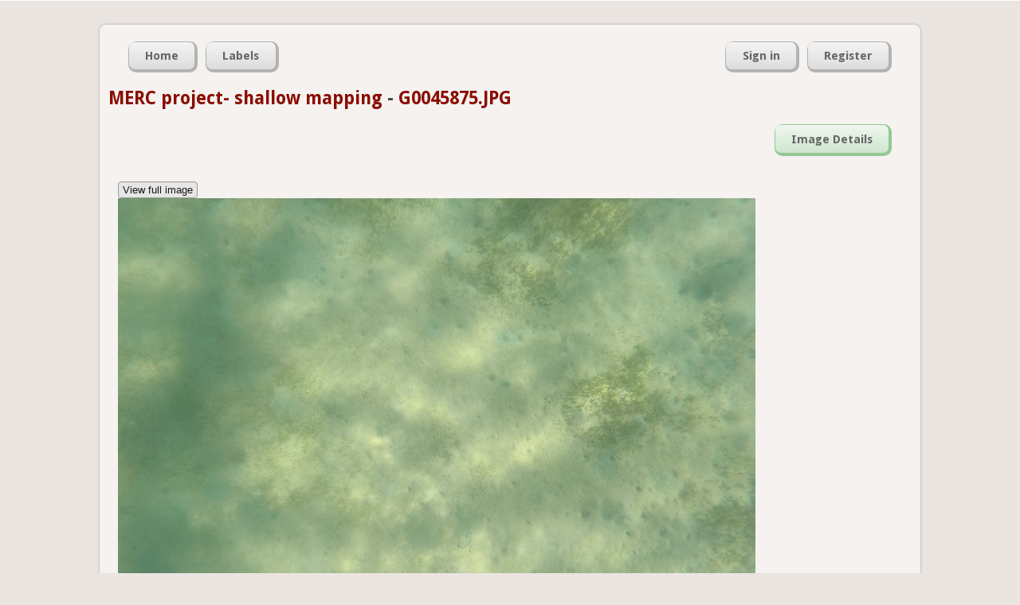

--- FILE ---
content_type: text/html; charset=utf-8
request_url: https://coralnet.ucsd.edu/image/3070293/view/
body_size: 3859
content:


<!DOCTYPE html>
<html lang="en">
  <head>
    <title>G0045875.JPG | CoralNet</title>

    <meta charset="utf-8" />
    <meta name="description" content="Coral Research in the 21st century" />
    <meta name="keywords" content="corals, research, annotation, UCSD, University of California San Diego, open source" />
    <meta name="author" content="UCSD CVCE" />

    
    

    
    <link rel="icon" type="image/png"
          href="/static/img/favicon-32x32.545bacf50a67.png" sizes="32x32">
    <link rel="icon" type="image/png"
          href="/static/img/favicon-16x16.f1db311523b2.png" sizes="16x16">
    <link rel="shortcut icon"
          href="/static/img/favicon.ac22e37afc20.ico">

    
    




  
    <link rel="stylesheet" type="text/css" href="/static/css/master.81f4e0885c44.css" />
  


    




  
    <link rel="stylesheet" type="text/css" href="/static/css/forms.637b95f85577.css" />
  



    
    
    




  
    <link rel="stylesheet" type="text/css" href="/static/css/image.157a9d4e92a2.css" />
  




    
    
    






    
    <script src="//ajax.googleapis.com/ajax/libs/jquery/1.7.2/jquery.min.js" type="text/javascript"></script>
    
    <script>
    if (!window.jQuery)
        document.write('<script src="/static/js/jquery.min.js"><\/script>');
    </script>






    
    <script src="//ajax.googleapis.com/ajax/libs/jqueryui/1.10.2/jquery-ui.min.js" type="text/javascript"></script>
    <link rel="stylesheet" type="text/css" media="screen" href="//ajax.googleapis.com/ajax/libs/jqueryui/1.10.2/themes/smoothness/jquery-ui.css" />

    
    <script>
    if (!jQuery.ui) {
        document.write('<script src="/static/js/jquery-ui.min.3e6acb1e6426.js" type="text/javascript"><\/script>');
        document.write('<link rel="stylesheet" type="text/css" media="screen" href="/static/css/jquery-ui.9ce29ef95d45.css" />');
    }
    </script>

    
    <link rel="stylesheet" type="text/css" media="screen" href="/static/css/jquery-ui-custom.a656ed8daa18.css" />






    




  <script src="/static/js/jquery.form.8f4bab3ff4dd.js" type="text/javascript"></script>























    
    
    
    
    <script>
    window.utilQuestionMarkImage = "/static/img/question-mark-icon.0a9fb74dd921.png";
    </script>
    




  <script src="/static/js/util.7ad8b30f0af0.js" type="text/javascript"></script>







    
    <input type="hidden" name="csrfmiddlewaretoken" value="VZ6qsxGOoZ5LTwnPZLQF4i4HvZ7aFcmMSYJV45KjyuxVqjgGfc5XhYqGy4P6HQyG">

    <script type="module">
    import AsyncMedia from "/static/js/AsyncMedia.ae3d68d126a2.js";

    
    globalThis.startMediaGenerationURL = "/async_media/start_media_generation_ajax/";
    globalThis.pollForMediaURL = "/async_media/media_poll_ajax/";

    globalThis.asyncMedia = new AsyncMedia();
    globalThis.addEventListener(
        'load',
        globalThis.asyncMedia.startGeneratingAsyncMedia.bind(
            globalThis.asyncMedia),
    );
    </script>


    




  
    <link rel="stylesheet" type="text/css" href="/static/css/source.a2bb01552e49.css" />
  




    
    
    




  <script src="/static/js/ImageDisplayHelper.de809556cc32.js" type="text/javascript"></script>




    
    

    
    
    

    
        <script type="text/javascript">
            var gaJsHost = (("https:" == document.location.protocol) ? "https://ssl." : "http://www.");
            document.write(unescape("%3Cscript src='" + gaJsHost + "google-analytics.com/ga.js' type='text/javascript'%3E%3C/script%3E"));
        </script>
        <script type="text/javascript">
            try {
            var pageTracker = _gat._getTracker('UA-37055716-2');
            pageTracker._trackPageview();
        } catch(err) {}</script>
        
    
  </head>
  <body>
    <div id="top">
      




      
    </div>
 
    <div id="container">

      <div id="header">

        
    
        <div class="nav_container" id="nav_main_container">

          <ul class="nav nav_left" id="nav_main">
            <li><a href="/"><span>Home</span></a></li>
            <li><a href="/label/list/"><span>Labels</span></a></li>
          </ul>

          <ul class="nav nav_right" id="nav_user">
            

              <li><a href="/accounts/login/"><span>Sign in</span></a></li>
              <li><a href="/accounts/register/"><span>Register</span></a></li>

            

            
          </ul>

        </div>
        
    
    <h2 style="text-transform: none;">
      <a href="/source/3522/">MERC project- shallow mapping</a>
      -
      <a href="/image/3070293/view/">G0045875.JPG</a>
    </h2>

    <div class="nav_container" id="nav_second_container">
      <ul class="nav nav_right" id="nav_image">
        <li><a href="/image/3070293/view/"><span>Image Details</span></a></li>

        
        
      </ul>
    </div>


      </div><!-- /header -->

      <div id="content-container">
        

    

    <button type="button" id="originalWidthButton" style="display:none;">View full image</button>
    <button type="button" id="scaledWidthButton" style="display:none;">Scale image to page</button>

    <br/>

    <div id="original_image_container" style="display:none;">
        <img src="https://coralnet-production.s3.us-west-2.amazonaws.com/media/images/1gddwwtgmf.JPG?AWSAccessKeyId=AKIAYVKEQ3B4DIOYONO3&amp;Signature=xrwbh%2BP%2FsuwnPoKP9hHOdn2fxy4%3D&amp;Expires=1768954689" />
    </div>

    
        <div id="scaled_image_container" style="display:none;">
            <img src="https://coralnet-production.s3.us-west-2.amazonaws.com/media/images/1gddwwtgmf.JPG.800x0_q85.jpg?AWSAccessKeyId=AKIAYVKEQ3B4DIOYONO3&amp;Signature=2auAA2srQl4KST4Ji%2BE1qP%2BPgDk%3D&amp;Expires=1768954689" />
        </div>
    
    
    <hr />

    <div style="display:inline-block;">
        <table class="detail_table horizontal">
    <tr>
        
            <th>Date</th>
        
            <th>site</th>
        
            <th>Aux2</th>
        
            <th>Aux3</th>
        
            <th>Aux4</th>
        
            <th>Aux5</th>
        
    </tr>
    <tr>
        
            <td>2022-07-21</td>
        
            <td>North beach</td>
        
            <td>-</td>
        
            <td>-</td>
        
            <td>-</td>
        
            <td>-</td>
        
    </tr>
</table>
    </div>

    <div style="display:inline-block; margin-left:50px;">
        <ul class="detail_list">
            <li>View another image</li>
            <li>
                
                    <a href="/image/3070292/view/"
                       title="G0045874.JPG">
                        &lt; Previous</a>
                
                
                    |
                    <a href="/image/3070294/view/"
                       title="G0045876.JPG">
                        Next &gt;</a>
                
            </li>
        </ul>
    </div>

    <hr class="light"/>

    <div class="details">
        <h3>Annotation and point location status</h3>

        <ul>
        <li>
        <div class="tutorial-message">
        <div class="article-body">

<h2>Manipulate annotations and point locations</h2>
<p>
First a note on the semantic for source vs. image level with regards to point generation method and image annotation area (both referred to below as "settings"): If you change the source level settings, it does NOT affect the images settings for previously uploaded images. If you want to update the settings for these images, you must click the corresponding buttons as detailed below.
</p>
<h3>Information </h3>
<ul>
<li> Point generation method: Point generation method for this image. If this differs from the source default , the source default will also be displayed.
</li>
<li> Annotation area: Annotation area for this image. If this differs from the source default, the source default will also be displayed. An option to edit the image level annotation area appears if the image doesn't have any human annotations. 
</li>
<li> Annotation status: Annotation completion-status for this image. </li>
<li> Last annotation update: Information on the latest annotation activity on this image. (Not shown if there are no annotations yet.) </li>
</ul>

<h3>Action buttons</h3>
<ul>
<li> Regenerate point locations: This button will re-generate the point locations according to the image level point generation method. ONLY SHOWN IF: image doesn't have any human annotations</li>
<li> Reset point generation method: This will change the image level point generation method to the source level default. It will also re-generate the point locations. ONLY SHOWN IF: image doesn't have any human annotations</li>
<li> Reset annotation area: This will change the image level annotation area to the source level default. It will also re-generate the point locations. ONLY SHOWN IF: image doesn't have any human annotations</li>
<li> Delete image annotations: Remove all annotations (both human and machine) for the image. ONLY SHOWN IF: image has human annotations</li>
</ul>

</div>

        </div>
        </li>
        <li>Point generation method: Uniform grid, 5 rows x 5 columns (total of 25 points)
        </li>
        <li> 
        </li>
        <li>Annotation area: X: 5 - 95% / Y: 5 - 95%
            
        </li>
        <li> 
        </li>
        <li>Annotation status: <b>Confirmed (completed)</b>
        </li>
        
          <li>
            Last annotation update: morank42204 on Nov. 2, 2022, 6:26 a.m.
          </li>
        
        </ul>

        
        </div>
        <hr class="light"/>
        <div class="details">
        <h3>Other image details</h3>
        <ul>
        <li>Name: G0045875.JPG</li>
        <li>Full resolution: 5184 x 3888 pixels</li>
        <li>Upload date: Nov. 2, 2022, 4:05 a.m.</li>
        <li>Uploaded by: morank42204</li>

        
            
        
            
                
                    <li>Latitude: 29.544111</li>
                
            
        
            
                
                    <li>Longitude: 34.972759</li>
                
            
        
            
        
            
        
            
                
                    <li>Photographer: Reut</li>
                
            
        
            
        
            
        
            
        
            
                
                    <li>White Balance Card: no</li>
                
            
        
            
        
        </ul>
        

        

    </div>

    <!-- Script in the body will run on page load. -->
    <script type="text/javascript">

        IDH.init(true);

    </script>


      </div><!-- /content-container-->

      <div id="footer">
        <div class="nav_container" id="nav_footer_container">
          <ul class="nav nav_left" id="nav_footer">
            
            <li><a href="/pages/help/"><span>Help</span></a></li>

            <li><a href="https://groups.google.com/forum/#!forum/coralnet-users"><span>Forum</span></a></li>

            

            <li><a href="/blog/"><span>Blog</span></a></li>

            <li><a href="/privacy_policy/"><span>Privacy</span></a></li>

            <li><a href="/about/"><span>About</span></a></li>

            <li><a href="https://github.com/coralnet/coralnet"><span>GitHub</span></a></li>
          </ul>
        </div>
        
      </div><!-- /footer -->
    
    </div><!-- /container -->

    
  </body>
</html>


--- FILE ---
content_type: application/javascript
request_url: https://coralnet.ucsd.edu/static/js/AsyncMedia.ae3d68d126a2.js
body_size: 5009
content:
import Poller from '/static/js/Poller.js';
/* Non-imported dependencies: util */


class AsyncMedia {

    INITIAL_POLL_INTERVAL = 2*1000;

    /* Generate any page media that weren't available before the page was
       requested. */
    async startGeneratingAsyncMedia() {
        this.mediaBatches = {};
        this.mediaCount = 0;
        this.loadedMedia = 0;

        // The media-async class denotes that an img is eligible for
        // async generation.
        document.querySelectorAll('img.media-async').forEach((img) => {
            let mediaBatchKey = img.dataset.mediaBatchKey;
            let mediaKey = img.dataset.mediaKey;
            if (mediaKey !== '') {
                // Non-empty mediaKey denotes that an img needs generation.
                if (!this.mediaBatches.hasOwnProperty(mediaBatchKey)) {
                    this.mediaBatches[mediaBatchKey] = {};
                }
                this.mediaBatches[mediaBatchKey][mediaKey] = img;
                this.mediaCount++;
            }
        });

        // Stop if there are no such img elements.
        let mediaBatchKeys = Object.keys(this.mediaBatches);
        if (mediaBatchKeys.length === 0) {
            return;
        }

        let csrfToken =
            document.querySelector('[name=csrfmiddlewaretoken]').value;
        let startGenerationPromises = [];
        this.poller = new Poller(
            this.pollForMedia.bind(this), this.INITIAL_POLL_INTERVAL);

        for (let mediaBatchKey of mediaBatchKeys) {
            let formData = new FormData();
            formData.append('media_batch_key', mediaBatchKey);

            let promise = util.fetch(
                globalThis.startMediaGenerationURL,
                {
                    method: 'POST',
                    body: formData,
                    headers: {'X-CSRFToken': csrfToken},
                    // Do not send CSRF token to another domain.
                    mode: 'same-origin',
                }
            )
                .then((response) => {
                    if (response.hasOwnProperty('error')) {
                        throw new Error(
                            `Problem generating images: ${response['error']}`);
                    }
                    if (response.code === 'already_started_generating') {
                        // Handle the results that have been generated already
                        // (this could happen when using the Back button).
                        this.handleMediaResults(
                            mediaBatchKey, response.mediaResults);
                        // Don't request generation again for this batch.
                        delete this.mediaBatches[mediaBatchKey];
                    }
                    return response;
                });
            startGenerationPromises.push(promise);
        }

        return Promise.all(startGenerationPromises)
            .then(() => {
                if (Object.keys(this.mediaBatches).length === 0) {
                    // All batches started generation previously.
                    return 'already_started_generating';
                }

                // Requested generation for each batch.
                // Start periodically polling the server for generated
                // media.
                this.poller.startPolling();
                return 'now_polling';
            });
    }

    pollForMedia() {
        // Focus on only one media batch at a time, if there are multiple.
        let mediaBatchKey = Object.keys(this.mediaBatches)[0];
        let searchParams = new URLSearchParams({
            'media_batch_key': mediaBatchKey,
        });

        return util.fetch(
            globalThis.pollForMediaURL + '?' + searchParams.toString(),
            {method: 'GET'},
        )
            .then((response) => {
                if (response.hasOwnProperty('error')) {
                    throw new Error(
                        `Problem loading images: ${response['error']}`);
                }

                this.handleMediaResults(
                    mediaBatchKey, response['mediaResults']);

                // Return progress out of 1.0.
                return this.loadedMedia / this.mediaCount;
            });
    }

    handleMediaResults(mediaBatchKey, mediaResults) {
        let mediaBatch = this.mediaBatches[mediaBatchKey];

        for (
            let [mediaKey, url]
            of Object.entries(mediaResults)
        ) {
            // A media file's URL.
            // Load it into the img element.
            let imgElement = mediaBatch[mediaKey];
            imgElement.src = url;
            this.loadedMedia++;

            // Remove from our bookkeeping hash.
            delete mediaBatch[mediaKey];

            // And remove the batch from bookkeeping if it's done.
            if (Object.keys(mediaBatch).length === 0) {
                delete this.mediaBatches[mediaBatchKey];
            }
        }
    }
}

export default AsyncMedia;


--- FILE ---
content_type: application/javascript
request_url: https://coralnet.ucsd.edu/static/js/ImageDisplayHelper.de809556cc32.js
body_size: 1276
content:
var IDH = {

    $originalImageContainer: undefined,
    $scaledImageContainer: undefined,
    $useOriginalButton: undefined,
    $useScaledButton: undefined,

    init: function(hasThumbnail) {
        IDH.$originalImageContainer = $("#original_image_container");

        if (!hasThumbnail) {
            // There's no scaled image; just show the original image.
            // No further JS needed.
            IDH.$originalImageContainer.show();
            return;
        }

        IDH.$scaledImageContainer = $("#scaled_image_container");
        IDH.$useOriginalButton = $("#originalWidthButton");
        IDH.$useScaledButton = $("#scaledWidthButton");

        IDH.$useOriginalButton.click(IDH.useOriginalImage);
        IDH.$useScaledButton.click(IDH.useScaledImage);

        // Use the scaled image upon page load.
        IDH.useScaledImage();
    },

    useOriginalImage: function() {
        IDH.$originalImageContainer.show();
        IDH.$scaledImageContainer.hide();

        IDH.$useScaledButton.show();
        IDH.$useOriginalButton.hide();
    },
    useScaledImage: function() {
        IDH.$scaledImageContainer.show();
        IDH.$originalImageContainer.hide();

        IDH.$useOriginalButton.show();
        IDH.$useScaledButton.hide();
    }
};